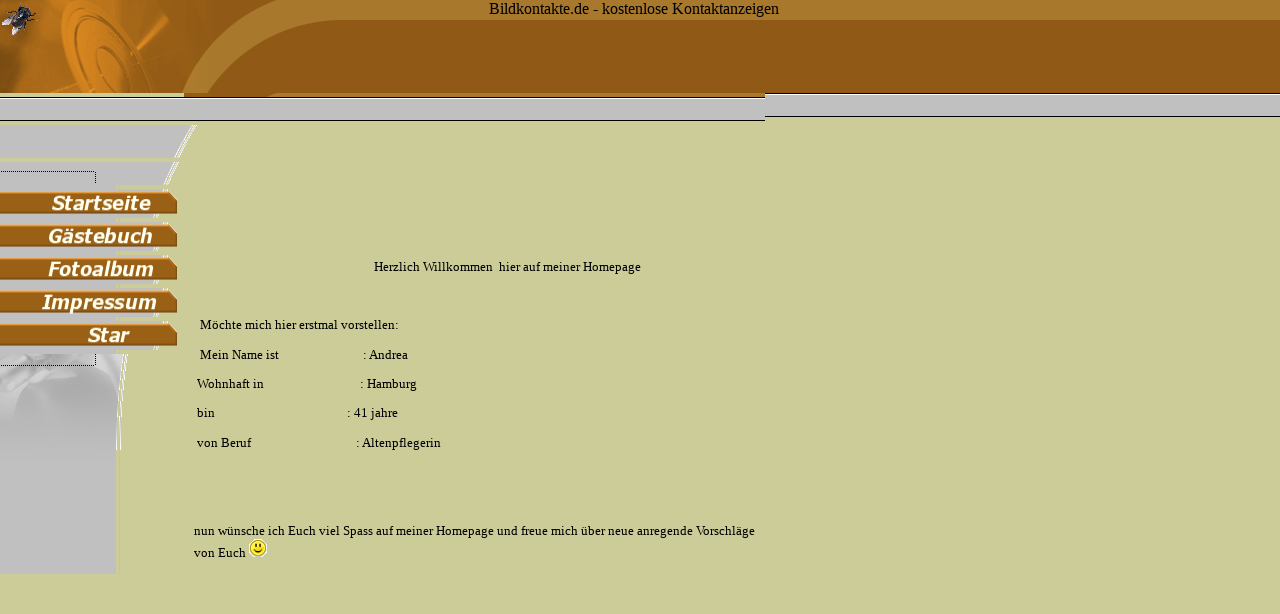

--- FILE ---
content_type: text/html; charset=ISO-8859-1
request_url: http://andrea66.klack.org/index.html?PHPSESSID=4ql9qsc33rq3c0n8m0meauffu3
body_size: 3739
content:
<!DOCTYPE html PUBLIC "-//W3C//DTD XHTML 1.1//EN" "http://www.w3.org/TR/xhtml11/DTD/xhtml11.dtd">
<html><head><title></title><SCRIPT LANGUAGE="JavaScript">

var ns = (document.layers)?1:0;

var imgwidth=40;	// Image width
var imgheight=40;	// Image height

var button = Array();	// to pre-cache images
button[0]=new Image();
button[0].src="http://www.klack.org/images/Mosca_OFF.gif";
button[1]=new Image();
button[1].src="http://www.klack.org/images/Mosca_ON.gif";

var text="<table width=10 bgcolor=#ffffff><td><a href='javascript:showhideAnimation()'><center><img name='Button' src='"+button[0].src+"' width='"+imgwidth+"' height='"+imgheight+"' border='0'></center></a></font></td></table>"	// A bit of HTML code to display the button


//Initialize some variables to make the button always to appear on the frame's bottom-right corner
if (ns) {
	document.write("<LAYER NAME='FlyOnOff' LEFT=0 TOP=0>"+text+"</LAYER>");
	horz=".left";
	vert=".top";
	docStyle="document.";
	styleDoc="";
	innerW="window.innerWidth";
	innerH="window.innerHeight";
	offsetX="window.pageXOffset";
	offsetY="window.pageYOffset";
}else {
	document.write("<div id='FlyOnOff' style='position:absolute; visibility:show; left:235px; top:-50px; z-index:2'>"+text+"</div>");
	horz=".pixelLeft";
	vert=".pixelTop";
	docStyle="";
	styleDoc=".style";
	innerW="document.body.clientWidth";
	innerH="document.body.clientHeight";
	offsetX="document.body.scrollLeft";
	offsetY="document.body.scrollTop";
}


// Moves the button in the right position
function checkLocation() {
	objectXY="FlyOnOff";
	var availableX=eval(innerW);
	var availableY=eval(innerH);
	var currentX=eval(offsetX);
	var currentY=eval(offsetY);
	x=availableX-(imgwidth+30)+currentX;
	y=availableY-(imgheight+20)+currentY;
	eval(docStyle + objectXY + styleDoc + horz + "=" + x);
	eval(docStyle + objectXY + styleDoc + vert + "=" + y);
}

setInterval('checkLocation()', 10);

/*
end of Button management
------------------------------------------------
*/




/*
Fly:
	this code provides some facilities
	to show a fly moving on the screen.

	The fly does not actually follow the
	mouse, but a "Dot" (not shown!).
------------------------------------------------
*/


(document.layers)?window.captureEvents(Event.MOUSEMOVE):0;
(document.layers)?window.onMouseMove=getMousePosition:document.onmousemove=getMousePosition;


var Dot_Ro=60;	//Dot's distance from the mouse pointer
var Dot_Theta=0;	//Dot's initial angle
var Dot_Speed;	//Dot's absolute Angular speed
var Dot_Direction=1; //Dot's direction (1=clockwise)
var Dot_x=0;	//Dot's original position
var Dot_y=0;

var alpha;	//Angle from the fly to the mouse
var mult;	//Ausiliary variable to define the angle

var picX = 20;	//Fly's coords.
var picY = 100;
var mouseX = 0;	//Mouse coords.
var mouseY = 0;
var step = 10;	//Pixels
var speed = 100;//u-seconds


// Dir specifies the right picture;
// img pre-caches images.
var dir = Array();
dir[-4]="Mosca_3.gif";
dir[-1]="Mosca_6.gif";
dir[-2]="Mosca_5.gif";
dir[-3]="Mosca_4.gif";
dir[3]="Mosca_8.gif";
dir[4]="Mosca_7.gif";
dir[1]="Mosca_2.gif";
dir[2]="Mosca_1.gif";
dir[0]="";

var img = Array();
for (var i=-4; i<5; i++){
	img[i]=new Image();
	img[i].src="http://www.klack.org/images/"+dir[i];
}

// Some HTML code to show the fly.
if (ns) {
	document.write("<LAYER NAME='FlyDiv' LEFT=0 TOP=0><img src="+img[1].src+" name='pic'></LAYER>");
}else {
	document.write("<div id='FlyDiv' style='position:absolute'>");
	document.write("<img name='pic' src=" + img[1].src + "></div>");
}

// Shows the proper image for the fly.
function display(direction) { //direction must be from -4 to 4, but not 0.
	if (ns) {
		document.pic.src = img[direction].src;
	}else{
		pic.src = img[direction].src;
	}
}


function getMousePosition(e) {
	mouseY=(ns)?e.pageY:window.event.y + document.body.scrollTop;
	mouseX=(ns)?e.pageX:window.event.x + document.body.scrollLeft;
}

//Calculate new position
function calcNewPos() {
	/*
		All this calculations make the Dot
		to come near the mouse-pointer,
		and the fly to follow the dot.
	*/
	var dist=Math.sqrt(Math.pow(mouseY-picY,2) + Math.pow(mouseX-picX,2));
	Dot_Speed=Math.PI/15;
	Dot_Theta+=Dot_Direction*Dot_Speed;
	Dot_x=mouseX+Dot_Ro*Math.cos(Dot_Theta);
	Dot_y=mouseY+Dot_Ro*Math.sin(Dot_Theta);
	var arg = (Dot_y-picY) / (Dot_x-picX);
	mult = (Dot_x - picX < 0)? mult = -1:1;
	alpha = Math.atan(arg);
	var dx = mult * step * Math.cos(alpha);
	var dy = mult * step * Math.sin(alpha);
	picX += dx;
	picY += dy;
}

//Shows or hides the fly when the "button" is pressed
function showhideAnimation() {
	if (ns) {
		document.layers['FlyDiv'].visibility=document.layers['FlyDiv'].visibility=="hide"?"show":"hide";
		document.Button.src = document.layers['FlyDiv'].visibility=="hide"?button[1].src:button[0].src;
	}else {
		FlyDiv.style.visibility=="hidden"?FlyDiv.style.visibility = "visible":FlyDiv.style.visibility = "hidden";
		Button.src = FlyDiv.style.visibility=="hidden"?button[1].src:button[0].src;
	}
}


// Moves the fly around the screen
function moveFly() {
	// moves the fly in a new position...
	calcNewPos();
	if (ns) {
		document.layers['FlyDiv'].left = picX;
		document.layers['FlyDiv'].top = picY;
	}else{
		FlyDiv.style.left = picX - pic.width / 2;
		FlyDiv.style.top = picY - pic.height / 2;
	}

	// ... and changes the image.
	alpha=-180*alpha/Math.PI;
	alpha+=22.5;
	var OK=0;
	for(var i=0; (i<4)&& !OK; i++){
		if (alpha<-Math.PI+45*i){
			display(mult*(i+1));
			OK=1;
		}
	}
}

// Changes Dot's turning direction
function ChangeDotDirection() {
	Dot_Direction=-Dot_Direction;
	Dot_Theta+=Math.PI;
}

//Go!
setInterval('moveFly()', speed);
setInterval('ChangeDotDirection()', speed*50);

/*
The end.
------------------------------------------------
*/


</script>

<style type="text/css">
<!--
a:link { color: #000000; text-decoration: none }
a:visited { color: #000000; text-decoration: none }
a:active { color: #000000; text-decoration: none }
a:hover { color: #000000; text-decoration: underline }
    td {font: 10pt verdana}
-->
</style>
</head>

<body topmargin="0" leftmargin="0" rightmargin="0" bottommargin="0" marginwidth="0" marginheight="0" background="/templates/t1/c1/images/bg.gif" bgcolor='#CCCC99'>

<table border="0" cellpadding="0" cellspacing="0" width="765" bgcolor='#CCCC99'>
  <tr>
    <td width="100%">
      <table border="0" cellpadding="0" cellspacing="0" width="765">
        <tr>
          <td width="184"><img border="0" src="/templates/t1/c1/images/top_conner.gif" width="184" height="93"></td>
          <td BACKGROUND="/templates/t1/c1/images/logo.gif" width="581" height="93"><img src="http://www.klack.org/data/a/6/andrea66/banner.gif"></td>
        </tr>
      </table>
    </td>
  </tr>
  <tr>
    <td width="100%"><img border="0" src="/templates/t1/c1/images/topbar.gif" height="24"></td>
  </tr>
  <tr>
    <td width="100%"><img border="0" src="/templates/t1/c1/images/top.gif" height="33"></td>
  </tr>
  <tr>
    <td width="100%">
      <table border="0" cellpadding="0" cellspacing="0" width="100%">
        <tr>
          <td valign="top" background="/templates/t1/c1/images/side_bg.gif">
            <table border="0" cellpadding="0" cellspacing="0" width="100%">
              <tr>
                <td width="100%"><img border="0" src="/templates/t1/c1/images/side_top.gif" width="184" height="23"></td>
              </tr>
<tr><td width="100%"><a href="index.html"><img border="0" src="/cgi-bin/disimg2.cgi?bild=t1/c1/images/button1.gif&fontcolor=FFFFF0&buttontext=Startseite&fname=verdanaz.ttf" width="184" height="29"></a></td></tr><tr><td width="100%"><a href="guestbook.html"><img border="0" src="/cgi-bin/disimg2.cgi?bild=t1/c1/images/button1.gif&fontcolor=FFFFF0&buttontext=Gästebuch&fname=verdanaz.ttf" width="184" height="29"></a></td></tr><tr><td width="100%"><a href="gallery.html"><img border="0" src="/cgi-bin/disimg2.cgi?bild=t1/c1/images/button1.gif&fontcolor=FFFFF0&buttontext=Fotoalbum&fname=verdanaz.ttf" width="184" height="29"></a></td></tr><tr><td width="100%"><a href="impressum.html"><img border="0" src="/cgi-bin/disimg2.cgi?bild=t1/c1/images/button1.gif&fontcolor=FFFFF0&buttontext=Impressum&fname=verdanaz.ttf" width="184" height="29"></a></td></tr><tr><td width="100%"><a href="seite1.html"><img border="0" src="/cgi-bin/disimg2.cgi?bild=t1/c1/images/button1.gif&fontcolor=FFFFF0&buttontext=Star&fname=verdanaz.ttf" width="184" height="29"></a></td></tr>
              <tr>
                <td width="100%"><img border="0" src="/templates/t1/c1/images/side_bottom.gif" width="184" height="115"></td>
              </tr>
            </table>
          </td>
          <td valign="top">
            <table border="0" cellpadding="0" cellspacing="0" width="100%">
              <tr>
                <td colspan=2 width="100%"><img border="0" src="/templates/t1/c1/images/spacer.gif" width="581" height="3"></td>
              </tr>
              <tr>
		<td><img border="0" src="/templates/t1/c6/images/spacer.gif" width="10"></td>
                <td width="571">
<h4>&nbsp;</h4><p>&nbsp;</p><p>&nbsp;&nbsp;&nbsp;&nbsp;&nbsp;&nbsp;&nbsp;&nbsp;&nbsp;&nbsp;&nbsp;&nbsp;&nbsp;&nbsp;&nbsp;&nbsp;&nbsp;&nbsp;&nbsp;&nbsp;&nbsp;&nbsp;&nbsp;&nbsp;&nbsp;&nbsp;&nbsp;&nbsp;&nbsp;&nbsp; &nbsp; &nbsp; &nbsp; &nbsp; &nbsp; &nbsp; &nbsp; &nbsp; &nbsp; &nbsp; &nbsp; &nbsp; &nbsp; &nbsp;&nbsp; Herzlich Willkommen&nbsp; hier auf meiner Homepage</p><p>&nbsp;</p><p>&nbsp; Möchte mich hier erstmal vorstellen:</p><p>&nbsp; Mein Name ist&nbsp;&nbsp;&nbsp;&nbsp;&nbsp;&nbsp;&nbsp;&nbsp;&nbsp;&nbsp;&nbsp;&nbsp;&nbsp;&nbsp;&nbsp;&nbsp;&nbsp;&nbsp;&nbsp;&nbsp;&nbsp;&nbsp;&nbsp;&nbsp;&nbsp;&nbsp;&nbsp; : Andrea</p><p>&nbsp;Wohnhaft in &nbsp; &nbsp; &nbsp; &nbsp; &nbsp; &nbsp; &nbsp; &nbsp; &nbsp; &nbsp; &nbsp; &nbsp; &nbsp; &nbsp; &nbsp;&nbsp; : Hamburg</p><p>&nbsp;bin &nbsp; &nbsp; &nbsp; &nbsp; &nbsp; &nbsp; &nbsp; &nbsp; &nbsp; &nbsp; &nbsp; &nbsp; &nbsp; &nbsp; &nbsp; &nbsp; &nbsp; &nbsp; &nbsp; &nbsp; &nbsp;&nbsp; : 41 jahre</p><p>&nbsp;von Beruf &nbsp; &nbsp; &nbsp; &nbsp; &nbsp; &nbsp; &nbsp; &nbsp; &nbsp; &nbsp; &nbsp; &nbsp; &nbsp; &nbsp; &nbsp; &nbsp; &nbsp; : Altenpflegerin</p><p>&nbsp;</p><p>&nbsp;</p><p>nun wünsche ich Euch viel Spass auf meiner Homepage und freue mich über neue anregende Vorschläge von Euch <img src="http://www.klack.org/htmledit/jscripts/tiny_mce/plugins/emotions/images/smiley-smile.gif" mce_src="http://www.klack.org/htmledit/jscripts/tiny_mce/plugins/emotions/images/smiley-smile.gif" alt="Smile" title="Smile" border="0"> <br></p>
                </td>
              </tr>
            </table>
          </td>
        </tr>
      </table>
    </td>
  </tr>
</table>
<script type="text/javascript"><!--
 amzn_cl_tag="klack.org-21";
 amzn_cl_max_links=20;
 amzn_cl_preview=1;
//--></script>
<script type="text/javascript" src="http://cls.assoc-amazon.de/de/s/cls.js"></script>

<div style="position:absolute;top:0px;left:0px;width:99%">
<script type="text/javascript" 
src="http://www.klack.org/werbung/werbung-text-js.php?username=andrea66">
</script>
</div>
<center><br><br><script type="text/javascript" 
src="http://www.klack.org/werbung/werbung-js.php?username=andrea66">
</script></center>
<center><p style="text-align: center;"><font size="2" color="#808080"><A href="http://www.klack.org" style="color: 808080; text-decoration: none;" ONMOUSEOVER="style.textDecoration='underline overline'" ONMOUSEOUT="style.textDecoration='none'">powered by klack.org, dem gratis Homepage Provider</A><BR><BR>Verantwortlich für den Inhalt dieser Seite ist ausschließlich<br>der Autor dieser Homepage. <a href="#"style="color: 808080; text-decoration: none;"onclick="window.open('http://www.klack.org/sendmail.php?username=andrea66','Kontaktformular','width=580,height=380,resizable=no')"ONMOUSEOVER="style.textDecoration='underline overline'"ONMOUSEOUT="style.textDecoration='none'">Mail an den Autor</a></font></div></p></center>
<b><div align="center"><br><font size="2" color="#808080"><A href="http://www.my-mining-pool.de" style="color: 808080; text-decoration: none;" ONMOUSEOVER="style.textDecoration='underline overline'" ONMOUSEOUT="style.textDecoration='none'">www.My-Mining-Pool.de - der faire deutsche Mining Pool</A></body></html>

--- FILE ---
content_type: text/html; charset=ISO-8859-1
request_url: http://www.klack.org/werbung/werbung-text-js.php?username=andrea66
body_size: 261
content:

document.write("<div style='text-align: center; color: black;'><!--- Start HTML-Code superclix.de Partnerprogramm T 2414/4236 ---> <a href=\"http://clix.superclix.de/cgi-bin/tclix.cgi?id=aprasch&pp=2414&linknr=4236\" target=\"_blank\">Bildkontakte.de  - kostenlose Kontaktanzeigen </a> <!--- Ende HTML-Code superclix.de Partnerprogramm T 2414/4236 --->  </div>");



--- FILE ---
content_type: text/html; charset=ISO-8859-1
request_url: http://www.klack.org/werbung/werbung-js.php?username=andrea66
body_size: 199
content:

document.write("<iframe src=\"http://rcm-eu.amazon-adsystem.com/e/cm?t=myhp24de-21&o=3&p=48&l=ez&f=ifr&f=ifr\" width=\"728\" height=\"90\" scrolling=\"no\" marginwidth=\"0\" marginheight=\"0\" border=\"0\" frameborder=\"0\" style=\"border:none;\"></iframe> ");
